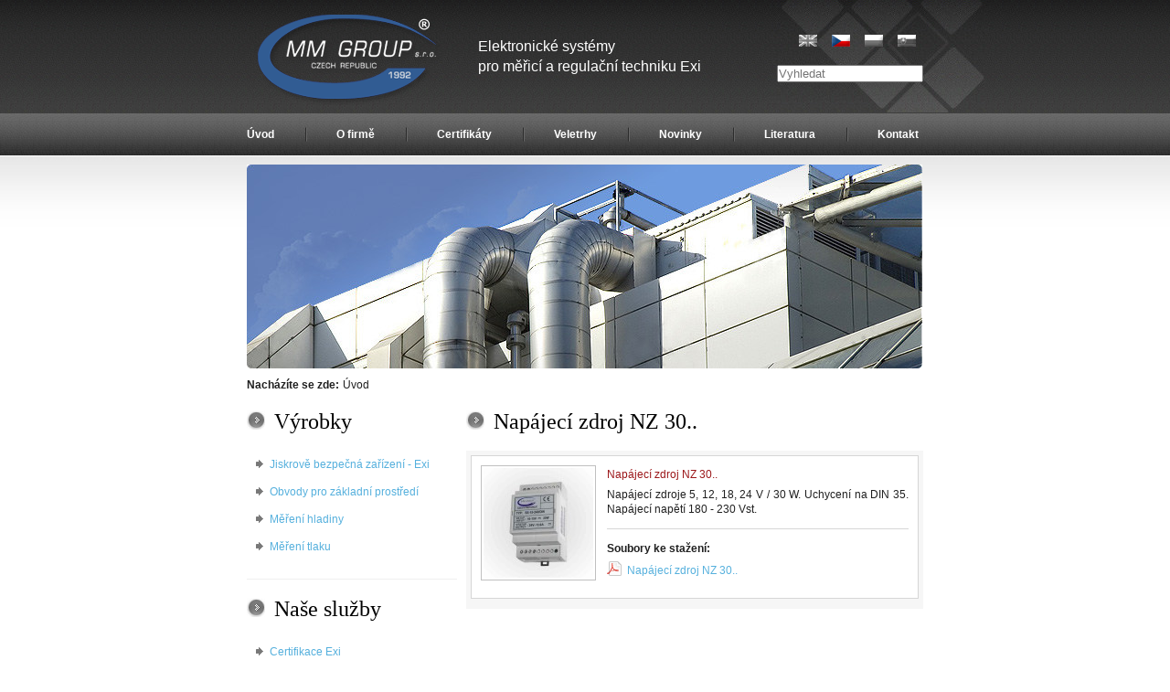

--- FILE ---
content_type: text/html; charset=UTF-8
request_url: http://www.mmgroup.cz/napajeci-zdroj-nz-30/
body_size: 5052
content:
<?xml version="1.0" encoding="UTF-8"?>
<!DOCTYPE html PUBLIC "-//W3C//DTD XHTML 1.0 Transitional//EN" "http://www.w3.org/TR/xhtml1/DTD/xhtml1-transitional.dtd">
<html xmlns="http://www.w3.org/1999/xhtml" xml:lang="cs" lang="cs">
<head>
<meta http-equiv="content-type" content="text/html; charset=utf-8" />
<link rel="stylesheet" href="/highslide/highslide.css" type="text/css" media="all" />
<link rel="stylesheet" href="/css/styly.css" type="text/css" media="all" />
<!--[if lte IE 6]>
<link rel="stylesheet" href="/css/ie6.css" type="text/css" media="all" />
<script type="text/javascript" src="/js/unitpngfix.js"></script>
<![endif]-->
<!--[if lte IE 7]>
<link rel="stylesheet" href="/css/ie7.css" type="text/css" media="all" />
<![endif]-->
<meta name="author" content="Web Consulting | www.webconsulting.cz" /> 
<meta name="copyright" content="2009, Web Consulting" />
<script language="JavaScript" type="text/javascript" src="/js/bookmark.js"></script>	
<script language="JavaScript" type="text/javascript" src="/js/print.js"></script>
<script language="JavaScript" type="text/javascript" src="/highslide/highslide-with-gallery.js"></script>
<script language="JavaScript" type="text/javascript" src="/js/highslide.js"></script>
<script language="JavaScript" type="text/javascript" src="/js/jquery.js"></script>
<script language="JavaScript" type="text/javascript" src="/js/jquery.dimensions.pack.js"></script>
<script language="JavaScript" type="text/javascript" src="/js/ui.slider.js"></script>
<script language="JavaScript" type="text/javascript" src="/js/slider.js"></script><title>MM GROUP, s.r.o. - Ostrava - Radvanice | Napájecí zdroj NZ 30..</title>
<meta name="description" content="Napájecí zdroje 5, 12, 18, 24 V / 30 W. Uchycení na DIN 35. Napájecí napětí 180 - 230 Vst." />
<meta name="keywords" content="Napájecí zdroj NZ 30.." /><meta name="robots" content="all,follow" />
</head>
<body><div id="top">
	<div class="wrapper">
		<a id="logo" href="/" title="Jiskrově bezpečná zařízení - MM Group, s.r.o."><img src="/images/top-logo.png" alt="Jiskrově bezpečná zařízení - MM Group, s.r.o." /></a>
		<span id="slogan">Elektronické systémy<br />pro měřicí a regulační techniku Exi</span>
		<div id="langmenu">
			<ul>
            	<li><a href="/" class="sk"  title="Slovensky"></a></li>
            	<li><a href="/pl/" class="pl" title="Polski"></a></li>
            	<li><a href="/" class="activecz"  title="Česky"></a></li>
				<li><a href="/en/" class="en" title="English"></a></li>
			</ul>
	<form name="formularHledej" method="post" action="/vyhledavani/">
	<!--a href="javascript: document.formularHledej.submit ()" title="Hledej">&nbsp;</a--><input
		class="site_search_input"
		value=""
		name="retezec"
		type="text"
		placeholder="Vyhledat"
	/>
	</form><br />		</div>
		<div id="menu">
			<ul>
				<li class="first"><a href="/"  title="Úvod">Úvod</a></li>
				<li><a href="/o-firme/" title="O firmě">O firmě</a></li> 
				<li><a href="/certifikaty/"  title="Certifikáty">Certifikáty</a></li>
				<li><a href="/veletrhy/"  title="Veletrhy">Veletrhy</a></li>
				<li><a href="/novinky/"  title="Novinky">Novinky</a></li>
				<li><a href="/literatura/"  title="Literatura">Literatura</a></li>
				<li class="last"><a href="/kontakt/"  title="Kontakt">Kontakt</a></li>
			</ul>
		</div>
		<a href="/" title="MM Group, s.r.o. - Jiskrově bezpečná zařízení - Exi"><img id="factory" src="/images/top-factory.jpg" alt="MM Group, s.r.o. - Jiskrově bezpečná zařízení - Exi" /></a>
	</div>
</div><div class="wrapper">
	<div id="breadcrumb">
		<span>Nacházíte se zde:</span>
		<div>
		Úvod		</div>
	</div> <!-- #breadcrumb -->
	<div id="middle_left">
		<div id="menuLeft">
		<p class="title"><a href="/" title="Výrobky">Výrobky</a></p>
		<div class="portlet">					<a class="hitarea" id="a_696de5cf2c17b" href="/jiskrove-bezpecna-zarizeni--exi/" onclick="menu ('696de5cf2c17b'); return false;"><img src="/images/middle-bullet.png" width="8" height="9" alt="+" /></a>
					<span><a href="/jiskrove-bezpecna-zarizeni--exi/" title="Jiskrově bezpečná zařízení - Exi">Jiskrově bezpečná zařízení - Exi</a></span>
					<div class="podmenu" id="div_696de5cf2c17b" style="display:none">
										<span class="konecne"><a href="/jiskrove-bezpecna-zarizeni--exi/jiskrove-bezpecne-zdroje/" title="Jiskrově bezpečné zdroje">Jiskrově bezpečné zdroje</a></span>
										<span class="konecne"><a href="/jiskrove-bezpecna-zarizeni--exi/zenerovy-bariery/" title="Zenerovy bariéry">Zenerovy bariéry</a></span>
										<span class="konecne"><a href="/jiskrove-bezpecna-zarizeni--exi/jiskrove-bezpecna-rele/" title="Jiskrově bezpečná relé">Jiskrově bezpečná relé</a></span>
										<span class="konecne"><a href="/jiskrove-bezpecna-zarizeni--exi/oddelovaci-zesilovace-ex/" title="Oddělovací zesilovače Ex">Oddělovací zesilovače Ex</a></span>
										<span class="konecne"><a href="/jiskrove-bezpecna-zarizeni--exi/jiskrove-bezpecne-komparatory/" title="Jiskrově bezpečné komparátory">Jiskrově bezpečné komparátory</a></span>
										<span class="konecne"><a href="/jiskrove-bezpecna-zarizeni--exi/jiskrove-bezpecne-prepetove-ochrany/" title="Jiskrově bezpečné přepěťové ochrany">Jiskrově bezpečné přepěťové ochrany</a></span>
										<span class="konecne"><a href="/jiskrove-bezpecna-zarizeni--exi/jiskrove-bezpecne-snimace-vlhkosti-a-teploty/" title="Jiskrově bezpečné snímače vlhkosti a teploty ">Jiskrově bezpečné snímače vlhkosti a teploty </a></span>
										<span class="konecne"><a href="/jiskrove-bezpecna-zarizeni--exi/jiskrove-bezpecne-zobrazovace/" title="Jiskrově bezpečné zobrazovače">Jiskrově bezpečné zobrazovače</a></span>
										<span class="konecne"><a href="/jiskrove-bezpecna-zarizeni--exi/j-b-teplotni-spinace--bimetaly/" title="J.b. teplotní spínače - bimetaly">J.b. teplotní spínače - bimetaly</a></span>
										<span class="konecne"><a href="/jiskrove-bezpecna-zarizeni--exi/j-b-snimace-teploty--teplomery/" title="J.b. snímače teploty - teploměry">J.b. snímače teploty - teploměry</a></span>
										<span class="konecne"><a href="/jiskrove-bezpecna-zarizeni--exi/jiskrove-bezpecny-termostat-ex-i/" title="Jiskrově bezpečný termostat Ex i">Jiskrově bezpečný termostat Ex i</a></span>
										<span class="konecne"><a href="/jiskrove-bezpecna-zarizeni--exi/jiskrove-bezpecne-spinace-tlaku/" title="Jiskrově bezpečné spínače tlaku">Jiskrově bezpečné spínače tlaku</a></span>
										<span class="konecne"><a href="/jiskrove-bezpecna-zarizeni--exi/hirlekar--ex-diferencni-tlakomery/" title="HIRLEKAR - Ex diferenční tlakoměry">HIRLEKAR - Ex diferenční tlakoměry</a></span>
										<span class="konecne"><a href="/jiskrove-bezpecna-zarizeni--exi/jiskrove-bezp-diferencni-snimace-tlaku-0--10-v/4--20-ma/" title="Jiskrově bezp. diferenční snímače tlaku 0 - 10 V/4 - 20 mA">Jiskrově bezp. diferenční snímače tlaku 0 - 10 V/4 - 20 mA</a></span>
										<span class="konecne"><a href="/jiskrove-bezpecna-zarizeni--exi/jiskrove-bezpecne-snimace-tlaku/" title="Jiskrově bezpečné snímače tlaku">Jiskrově bezpečné snímače tlaku</a></span>
										<span class="konecne"><a href="/jiskrove-bezpecna-zarizeni--exi/jiskrove-bezpecne-snimace-hladiny/" title="Jiskrově bezpečné snímače hladiny ">Jiskrově bezpečné snímače hladiny </a></span>
										<span class="konecne"><a href="/jiskrove-bezpecna-zarizeni--exi/jiskrove-bezpecne-kapacitni-snimace/" title="Jiskrově bezpečné kapacitní snímače">Jiskrově bezpečné kapacitní snímače</a></span>
										<span class="konecne"><a href="/jiskrove-bezpecna-zarizeni--exi/jiskrove-bezpecne-opticke-snimace/" title="Jiskrově bezpečné optické snímače">Jiskrově bezpečné optické snímače</a></span>
										<span class="konecne"><a href="/jiskrove-bezpecna-zarizeni--exi/magneticke-polohove-spinace-ex/" title="Magnetické polohové spínače Ex">Magnetické polohové spínače Ex</a></span>
										<span class="konecne"><a href="/jiskrove-bezpecna-zarizeni--exi/jiskrove-bezp-pohybova-cidla/" title="Jiskrově bezp. pohybová čidla">Jiskrově bezp. pohybová čidla</a></span>
										<span class="konecne"><a href="/jiskrove-bezpecna-zarizeni--exi/detektor-tristeni-skla-mm-0800-ex/" title="Detektor tříštění skla MM 0800 Ex">Detektor tříštění skla MM 0800 Ex</a></span>
										<span class="konecne"><a href="/jiskrove-bezpecna-zarizeni--exi/jiskrove-bezpecny-pozarni-hlasic/" title="Jiskrově bezpečný požární hlásič">Jiskrově bezpečný požární hlásič</a></span>
										<span class="konecne"><a href="/jiskrove-bezpecna-zarizeni--exi/jiskrove-bezpecna-ip-kamera-ex-i--mm-6-0c-h5a-bo1-ir-ex/" title="Jiskrově bezpečná IP kamera Ex i - MM 6.0C-H5A-BO1-IR Ex">Jiskrově bezpečná IP kamera Ex i - MM 6.0C-H5A-BO1-IR Ex</a></span>
										<span class="konecne"><a href="/jiskrove-bezpecna-zarizeni--exi/jiskrove-bezp-nouzove-spinace-ex/" title="Jiskrově bezp. nouzové spínače Ex">Jiskrově bezp. nouzové spínače Ex</a></span>
										<span class="konecne"><a href="/jiskrove-bezpecna-zarizeni--exi/instalacni-vodice--kabely-ex/" title="Instalační vodiče - kabely Ex">Instalační vodiče - kabely Ex</a></span>
										<span class="konecne"><a href="/jiskrove-bezpecna-zarizeni--exi/rozvodne-krabice--ex/" title="Rozvodné krabice - Ex">Rozvodné krabice - Ex</a></span>
										<span class="konecne"><a href="/jiskrove-bezpecna-zarizeni--exi/magneto-induktivni-snimace/" title="Magneto induktivní snímače">Magneto induktivní snímače</a></span>
										<span class="konecne"><a href="/jiskrove-bezpecna-zarizeni--exi/jiskrove-bezpecne-ridici-systemy/" title="Jiskrově bezpečné řídící systémy">Jiskrově bezpečné řídící systémy</a></span>
										<span class="konecne"><a href="/jiskrove-bezpecna-zarizeni--exi/jiskrove-bezpecne-reflektory-a-signalky-led/" title="Jiskrově bezpečné reflektory a signálky LED">Jiskrově bezpečné reflektory a signálky LED</a></span>
										<span class="konecne"><a href="/jiskrove-bezpecna-zarizeni--exi/prumyslova-osvetleni/" title="Průmyslová osvětlení">Průmyslová osvětlení</a></span>
					
					</div>
										<a class="hitarea" id="a_696de5cf2c9fc" href="/obvody-pro-zakladni-prostredi/" onclick="menu ('696de5cf2c9fc'); return false;"><img src="/images/middle-bullet.png" width="8" height="9" alt="+" /></a>
					<span><a href="/obvody-pro-zakladni-prostredi/" title="Obvody pro základní prostředí">Obvody pro základní prostředí</a></span>
					<div class="podmenu" id="div_696de5cf2c9fc" style="display:none">
										<span class="konecne"><a href="/obvody-pro-zakladni-prostredi/prumyslove-napajeci-zdroje/" title="Průmyslové napájecí zdroje">Průmyslové napájecí zdroje</a></span>
										<span class="konecne"><a href="/obvody-pro-zakladni-prostredi/prevodniky-elektrickych-signalu/" title="Převodníky elektrických signálů">Převodníky elektrických signálů</a></span>
										<span class="konecne"><a href="/obvody-pro-zakladni-prostredi/komparacni-spinaci-jednotky/" title="Komparační spínací jednotky">Komparační spínací jednotky</a></span>
										<span class="konecne"><a href="/obvody-pro-zakladni-prostredi/zobrazovaci-jednotky-led-a-lcd/" title="Zobrazovací jednotky LED a LCD">Zobrazovací jednotky LED a LCD</a></span>
										<span class="konecne"><a href="/obvody-pro-zakladni-prostredi/prepetove-ochrany/" title="Přepěťové ochrany">Přepěťové ochrany</a></span>
										<span class="konecne"><a href="/obvody-pro-zakladni-prostredi/snimace-teploty/" title="Snímače teploty">Snímače teploty</a></span>
										<span class="konecne"><a href="/obvody-pro-zakladni-prostredi/snimace-tlaku-a-hladiny/" title="Snímače tlaku a hladiny">Snímače tlaku a hladiny</a></span>
										<span class="konecne"><a href="/obvody-pro-zakladni-prostredi/kapacitni-snimace/" title="Kapacitní snímače">Kapacitní snímače</a></span>
										<span class="konecne"><a href="/obvody-pro-zakladni-prostredi/teplotni-spinace/" title="Teplotní spínače">Teplotní spínače</a></span>
										<span class="konecne"><a href="/obvody-pro-zakladni-prostredi/tlakove-spinace--manostaty/" title="Tlakové spínače - manostaty">Tlakové spínače - manostaty</a></span>
					
					</div>
										<a class="hitarea" id="a_696de5cf2ccaf" href="/mereni-hladiny/" onclick="menu ('696de5cf2ccaf'); return false;"><img src="/images/middle-bullet.png" width="8" height="9" alt="+" /></a>
					<span><a href="/mereni-hladiny/" title="Měření hladiny">Měření hladiny</a></span>
					<div class="podmenu" id="div_696de5cf2ccaf" style="display:none">
										<span class="konecne"><a href="/mereni-hladiny/limitni-mereni/" title="Limitní měření">Limitní měření</a></span>
										<span class="konecne"><a href="/mereni-hladiny/spojita-mereni/" title="Spojitá měření">Spojitá měření</a></span>
					
					</div>
										<a class="hitarea" id="a_696de5cf2cf62" href="/mereni-tlaku/" onclick="menu ('696de5cf2cf62'); return false;"><img src="/images/middle-bullet.png" width="8" height="9" alt="+" /></a>
					<span><a href="/mereni-tlaku/" title="Měření tlaku">Měření tlaku</a></span>
					<div class="podmenu" id="div_696de5cf2cf62" style="display:none">
										<span class="konecne"><a href="/mereni-tlaku/limitni-mereni/" title="Limitní měření">Limitní měření</a></span>
										<span class="konecne"><a href="/mereni-tlaku/spojita-mereni/" title="Spojitá měření">Spojitá měření</a></span>
					
					</div>
							</div>		<p class="title"><a href="/sluzby/" title="Naše služby">Naše služby</a></p>
		<div class="portlet">					<a class="hitarea" id="a_696de5cf2d5ea" href="/certifikace-exi/" onclick="menu ('696de5cf2d5ea'); return false;"><img src="/images/middle-bullet.png" width="8" height="9" alt="+" /></a>
					<span><a href="/certifikace-exi/" title="Certifikace Exi">Certifikace Exi</a></span>
					<div class="podmenu" id="div_696de5cf2d5ea" style="display:none">
										<span class="konecne"><a href="/certifikace-exi/certifikace-zarizeni/" title="Certifikace zařízení">Certifikace zařízení</a></span>
										<span class="konecne"><a href="/certifikace-exi/poradenska-a-konzultacni-cinnost/" title="Poradenská a konzultační činnost">Poradenská a konzultační činnost</a></span>
										<span class="konecne"><a href="/certifikace-exi/bezpecnostni-posouzeni/" title="Bezpečnostní posouzení">Bezpečnostní posouzení</a></span>
										<span class="konecne"><a href="/certifikace-exi/technicka-studie-a-cenova-nabidka/" title="Technická studie a cenová nabídka">Technická studie a cenová nabídka</a></span>
										<span class="konecne"><a href="/certifikace-exi/technicka-podpora-a-servis/" title="Technická podpora a servis">Technická podpora a servis</a></span>
										<span class="konecne"><a href="/certifikace-exi/skoleni/" title="Školení">Školení</a></span>
					
					</div>
										<a class="hitarea" id="a_696de5cf2d7dd" href="/vyvoj-elektronickych-zarizeni-exi/" onclick="menu ('696de5cf2d7dd'); return false;"><img src="/images/middle-bullet.png" width="8" height="9" alt="+" /></a>
					<span><a href="/vyvoj-elektronickych-zarizeni-exi/" title="Vývoj elektronických zařízení Exi">Vývoj elektronických zařízení Exi</a></span>
					<div class="podmenu" id="div_696de5cf2d7dd" style="display:none">
										<span class="konecne"><a href="/vyvoj-elektronickych-zarizeni-exi/vyvoj-zarizeni-v-letech-2009--2010/" title="Vývoj zařízení v letech 2009 - 2010">Vývoj zařízení v letech 2009 - 2010</a></span>
					
					</div>
							</div>	
			</div>
			<div id="stickyArea">
				<div id="sticky">
					<p class="title"><a href="/kontakt/" title="Kontakt">Kontakt</a></p>
					<div class="portlet">
						<address>
							<strong>MM GROUP, s.r.o.</strong><br />
							Pikartská 7, Areál  VVUÚ<br />
							716 07 Ostrava - Radvanice<br />
						</address>
						<p>
							<span>IČ:</span>25396331 <br />
							<span>DIČ:</span>CZ25396331 <br />
						</p>
						<p>
							<span>Tel:</span>+420 596<span style="display:none;">_</span> 232 101 <br />
							<span>Fax:</span>+420 596<span style="display:none;">_</span> 232 213 <br />
							<span>GSM:</span>+420 602<span style="display:none;">_</span> 710 631 <br />
						</p>
						<p>
							<span>E-mail:</span>
							<a href="mailto:mmgroup@mmgroup.cz" title="mmgroup@mmgroup.cz">mmgroup@mmgroup.cz</a><br />
							<span>&nbsp;</span>
							<a href="mailto:obchod@mmgroup.cz" title="obchod@volny.cz">obchod@mmgroup.cz</a><br />
							<span>&nbsp;</span>
							<a href="mailto:mmgroup@volny.cz" title="mmgroup@volny.cz">mmgroup@volny.cz</a>
						</p>
					</div>
				</div>
			</div>
		</div><div id="middle_right">
	
	<h1>Napájecí zdroj NZ 30..</h1>
	<div id="bg_grey">
		<div class="productBorder">
			<div class="productImages">
									<a href="/obrazky/napajeci-zdroj-nz-30.jpg" class="highslide" onclick="return hs.expand(this)" title="Napájecí zdroj NZ 30.."><img src="/obrazky/napajeci-zdroj-nz-30-1.jpg" width="120" height="120" alt="Napájecí zdroj NZ 30.." /></a><div class="highslide-caption"><p>Napájecí zdroje 5, 12, 18, 24 V / 30 W. Uchycení na DIN 35. Napájecí napětí 180 - 230 Vst.</p></div>
			</div>
			<div class="productRight">
				<div class="productText detail">
					<h3>Napájecí zdroj NZ 30..</h3>
					<p>Napájecí zdroje 5, 12, 18, 24 V / 30 W. Uchycení na DIN 35. Napájecí napětí 180 - 230 Vst.</p>
					<div class="soubory">
						<h4>Soubory ke stažení:</h4>
										<a class="file" href="/soubory/napajeci-zdroj-nz-30.pdf" title="Napájecí zdroj NZ 30.." target="_blank">Napájecí zdroj NZ 30..</a><br />
					</div>
				</div>
			<div class="clear"></div>
			</div>
		<div class="clear"></div>
		</div>
	</div>		
		</div>
	</div>
</div>
	</div>
	<div class="clear"></div>
</div>
	<div id="footer">
		<div class="wrapper">
			<img src="/images/footer-iso.png" alt="" />
			<div id="footerMenu">
				<ul>
		       		<li class="menuFooterFirst"><a href="/" title="MM Group, s.r.o. - Jiskrově bezpečná zařízení - Exi">úvod</a></li>
		        	<li><a href="javascript:printpage()" title="tisk">tisk</a></li>
		        	<li><a href="javascript:bookmarksite('MM GROUP, s.r.o. - výrobce zařízení pro prostředí s nebezpečím výbuchu', 'http://www.mmgroup.cz/')" title="přidat k oblíbeným">přidat k oblíbeným</a></li>
	            </ul>
				<div class="clear"></div>
			</div>
			<p>MM GROUP, s.r.o. © 2009 | všechna práva vyhrazena</p>
			<p>Web Consulting: <a href="http://www.webconsulting.cz/" title="tvorba webových stránek - webdesign">tvorba webových stránek</a> , 
			<a href="http://www.webconsulting.cz/optimalizace-pro-vyhledavace-seo/" title="SEO optimalizace">SEO optimalizace</a></p>
		</div>
	</div>

	<script type="text/javascript">
		var gaJsHost = (("https:" == document.location.protocol) ? "https://ssl." : "http://www.");
		document.write(unescape("%3Cscript src='" + gaJsHost + "google-analytics.com/ga.js' type='text/javascript'%3E%3C/script%3E"));
		</script>
		<script type="text/javascript">
		try {
		var pageTracker = _gat._getTracker("UA-5703656-1");

		// default
		pageTracker._addOrganic("google", "q");
		pageTracker._addOrganic("live", "q");

		// ceske
		pageTracker._addOrganic("1.cz", "q");
		pageTracker._addOrganic("1188.cz", "q");
		pageTracker._addOrganic("atlas.cz", "q");
		pageTracker._addOrganic("atomz.cz", "sp-q");
		pageTracker._addOrganic("bezvaportal.cz", "fulltext");
		pageTracker._addOrganic("centrum.cz", "q");
		pageTracker._addOrganic("citysearch.cz", "retezec");
		pageTracker._addOrganic("images.google.cz", "q");
		pageTracker._addOrganic("jyxo.1188.cz", "q");
		pageTracker._addOrganic("jyxo.cz", "q");
		pageTracker._addOrganic("mapy.cz", "ssq");
		pageTracker._addOrganic("najdi.si", "q");
		pageTracker._addOrganic("navrcholu.cz", "q");
		pageTracker._addOrganic("obrazky.cz", "q");
		pageTracker._addOrganic("opendir.cz", "cohledas");
		pageTracker._addOrganic("seznam.cz", "q");
		pageTracker._addOrganic("seznam.cz", "w");
		pageTracker._addOrganic("stavit.cz", "search_text");
		pageTracker._addOrganic("stopa.cz", "q");
		pageTracker._addOrganic("takeit.cz", "q");
		pageTracker._addOrganic("tiscali.cz", "query");
		pageTracker._addOrganic("toplist.cz", "search");
		pageTracker._addOrganic("volny.cz", "search");
		pageTracker._addOrganic("zoohoo.cz", "q");

		// mezinarodni
		pageTracker._addOrganic("yahoo", "p");
		pageTracker._addOrganic("msn", "q");
		pageTracker._addOrganic("icq.com", "q");
		pageTracker._addOrganic("aol", "query");
		pageTracker._addOrganic("aol", "encquery");
		pageTracker._addOrganic("aol","q");
		pageTracker._addOrganic("ask", "q"); 

		// slovenske
		pageTracker._addOrganic("zoznam", "s");
		pageTracker._addOrganic("atlas.sk", "phrase");
		pageTracker._addOrganic("centrum.sk", "q");
		pageTracker._addOrganic("morfeo.sk", "q");
		pageTracker._addOrganic("szm", "ws");
		pageTracker._addOrganic("azet", "sq");
		pageTracker._addOrganic("zoohoo.sk", "q");
		pageTracker._addOrganic("surf.sk", "kw");

		// polske
		pageTracker._addOrganic("wp","szukaj");
		pageTracker._addOrganic("onet","qt");
		pageTracker._addOrganic("netsprint","q");
		pageTracker._addOrganic("google.interia","q");
		pageTracker._addOrganic("szukacz","q");

		// ostatni (narodni/minoritni)
		pageTracker._addOrganic("altavista", "q"); 
		pageTracker._addOrganic("lycos","query");
		pageTracker._addOrganic("netscape","query");
		pageTracker._addOrganic("cnn","query");
		pageTracker._addOrganic("looksmart","qt");
		pageTracker._addOrganic("search.com", "q"); 
		pageTracker._addOrganic("about","terms");
		pageTracker._addOrganic("mamma","query");
		pageTracker._addOrganic("alltheweb","q");
		pageTracker._addOrganic("gigablast","q");
		pageTracker._addOrganic("voila","rdata");
		pageTracker._addOrganic("virgilio","qs"); // italy
		pageTracker._addOrganic("alice","qs"); // italy
		pageTracker._addOrganic("yandex","text"); // russia
		pageTracker._addOrganic("club-internet","q"); // france
		pageTracker._addOrganic("mama","query");
		pageTracker._addOrganic("baidu","wd");
		pageTracker._addOrganic("yam","k");
		pageTracker._addOrganic("pchome","q");

		pageTracker._trackPageview();

		} catch(err) {}

	</script>
	
</body>
</html><!--
Po, 19.&nbsp;ledna 2026 09:05:35
Celkový čas generování stránky 0.016350984573364 s.
-->

--- FILE ---
content_type: text/css
request_url: http://www.mmgroup.cz/css/styly.css
body_size: 121
content:
/*------------------------------------------------------------------

[master stylesheet]	web consulting / www.webconsulting.cz

-------------------------------------------------------------------*/

@import "reset.css";
@import "base.css";
@import "form.css";





--- FILE ---
content_type: text/css
request_url: http://www.mmgroup.cz/css/base.css
body_size: 3136
content:
* {	
	margin: 0px;
	padding: 0px;
}

body {
	background: url(../images/body-bg.jpg) repeat-x;
	color: #202020;
	font-family: Arial,Helvetica,sans-serif;
	font-size: 12px;
}
a, a:visited {
	color: #55b0dd;
	text-decoration: none;
}
a:hover {
	color: #427daa;
	text-decoration: underline;
}
p {
	line-height: 16px;
	padding-bottom: 16px;
	text-align: justify;
}
p span{
	float: left;
	padding: 0 !important;
	width: 50px;
}
strong {
	font-weight: bold;
}
h1 {
	font-family: Arial Narrow;
	font-size: 24px;
	line-height: 24px;
	margin: 20px 0;
	padding: 0 0 0 30px;
	font-weight: lighter;
	color: #000;
	background: url(../images/h2-bullet.png) no-repeat;
}
h3 {
	color: #000;
	font-size: 16px;
	font-weight: lighter;
	line-height: 40px;
}
ul {
	line-height: 24px;
}
address {
	font-style: normal;
	line-height: 16px;
	margin-bottom: 8px;
}
.clear {
	clear: both;
}

#map1, #map2, #map3 {
	border:1px solid silver;
	height:200px;
	overflow:hidden;
	width:250px;
}

.highslide {
	float: left;
	margin: 0 10px 10px 0;
}
.highslide-controls {
	display: none;
}
.leftColumn {
	font-weight: bold;
	width: 150px !important;
}
.lower {
	text-transform: lowercase;
}
.aRed {
	color: #9B1619 !important;
	font-size: 14px;
	line-height: 24px;
}
/* layout */
#top{
	background: url(../images/top-pattern.jpg) top right no-repeat;
	margin: 0 auto;
	padding-bottom: 10px;
	width: 880px;
}
.wrapper {
	margin: 0 auto;
	width: 740px;
	position: relative;
}
#middle_left{
	float: left;
	min-height:651px;
	height:auto !important;
	height:651px;
	width: 230px;
}
#middle_right{
	float: right;
	width: 500px;
	color: #202020;
}
#footer {
	color: #ffffff;
	background: #242422 url(../images/footer-bg.gif) repeat-x;
	font-size: 12px;
	height: 100px;
	margin-top: 20px;
	padding: 20px 0 0px 0;
}
/* konec layout */
/*  mime typy souboru ve vyrobcich a certifikatech */
.file a[href$=".pdf"], .file a:hover[href$=".pdf"], .file a:visited[href$=".pdf"], 
.file a[href$=".doc"], .file a:hover[href$=".doc"], .file a:visited[href$=".doc"],
.file a[href$=".docx"], .file a:hover[href$=".docx"], .file a:visited[href$=".docx"],
.file a[href$=".xls"], .file a:hover[href$=".xls"], .file a:visited[href$=".xls"],
.file a[href$=".xlsx"], .file a:hover[href$=".xlsx"], .file a:visited[href$=".xlsx"],
.file a[href$=".ppt"], .file a:hover[href$=".ppt"], .file a:visited[href$=".ppt"],
.file a[href$=".pptx"], .file a:hover[href$=".pptx"], .file a:visited[href$=".pptx"],
.file a[href$=".pps"], .file a:hover[href$=".pps"], .file a:visited[href$=".pps"],
.file a[href$=".ppsx"], .file a:hover[href$=".ppsx"], .file a:visited[href$=".ppsx"],
.file a[href$=".txt"], .file a:hover[href$=".txt"], .file a:visited[href$=".txt"],
.file a[href$=".gif"], .file a:hover[href$=".gif"], .file a:visited[href$=".gif"],
.file a[href$=".png"], .file a:hover[href$=".png"], .file a:visited[href$=".png"],
.file a[href$=".jpg"], .file a:hover[href$=".jpg"], .file a:visited[href$=".jpg"],
.file a[href$=".jpeg"], .file a:hover[href$=".jpeg"], .file a:visited[href$=".jpeg"],
.file a[href$=".bmp"], .file a:hover[href$=".bmp"], .file a:visited[href$=".bmp"],
.file a[href$=".zip"], .file a:hover[href$=".zip"], .file a:visited[href$=".zip"],
.file a[href$=".rar"], .file a:hover[href$=".rar"], .file a:visited[href$=".rar"],
.file a[href$=".arj"], .file a:hover[href$=".arj"], .file a:visited[href$=".arj"] {
	background-position: left center;
	background-repeat: no-repeat;
	margin: -2px 0;
	padding: 2px 0 2px 22px;
}
.file[href$=".pdf"], .file:hover[href$=".pdf"], .file:visited[href$=".pdf"]  { background-image: url(/adminIkony/page_white_acrobat.png) !important; }  
.file[href$=".doc"], .file:hover[href$=".doc"], .file:visited[href$=".doc"], .file[href$=".docx"], .file:hover[href$=".docx"], .file:visited[href$=".docx"]  { background-image: url(/adminIkony/page_white_word.png) !important; }  
.file[href$=".xls"], .file:hover[href$=".xls"], .file:visited[href$=".xls"], .file[href$=".xlsx"], .file:hover[href$=".xlsx"], .file:visited[href$=".xlsx"]  { background-image: url(/adminIkony/page_white_excel.png) !important; }
.file[href$=".ppt"], .file:hover[href$=".ppt"], .file:visited[href$=".ppt"], .file[href$=".pptx"], a:hover[href$=".pptx"], a:visited[href$=".pptx"],
.file[href$=".pps"], .file:hover[href$=".pps"], .file:visited[href$=".pps"], .file[href$=".ppsx"], a:hover[href$=".ppsx"], a:visited[href$=".ppsx"]  { background-image: url(/adminIkony/page_white_powerpoint.png) !important; }
.file[href$=".txt"], .file:hover[href$=".txt"], .file:visited[href$=".txt"]  { background-image: url(/adminIkony/page_white_text.png) !important; }
.file[href$=".gif"], .file:hover[href$=".gif"], .file:visited[href$=".gif"],
.file[href$=".png"], .file:hover[href$=".png"], .file:visited[href$=".png"],
.file[href$=".jpg"], .file:hover[href$=".jpg"], .file:visited[href$=".jpg"],
.file[href$=".jpeg"], .file:hover[href$=".jpeg"], .file:visited[href$=".jpeg"],
.file[href$=".bmp"], .file:hover[href$=".bmp"], .file:visited[href$=".bmp"] { background-image: url(/adminIkony/page_white_picture.png) !important; }
.file[href$=".zip"], .file:hover[href$=".zip"], .file:visited[href$=".zip"],
.file[href$=".rar"], .file:hover[href$=".rar"], .file:visited[href$=".rar"],
.file[href$=".arj"], .file:hover[href$=".arj"], .file:visited[href$=".arj"] { background-image: url(/adminIkony/page_white_compressed.png) !important; }
/* konec mime typu souboru */

/* top */
#logo{
	display: block;
	float: left;
	margin: 10px 30px 4px 0;
	width: 223px;
}
#slogan { /* text v hlavicce */
	color: #fff;
	float: left;
	font-size: 16px;
	line-height: 22px;
	margin: 40px 30px 0 0;
	width: 292px;
}
#langmenu{ /* jazykove menu */
	float: right;
	font-size: 11px;
	padding-top: 38px;
	width: 160px;
}
#langmenu ul{
	overflow: hidden;
	padding-bottom: 20px;
	list-style: none;
}
#langmenu li{
	float: right;
}
#langmenu a{
	display: block;
	height: 13px;
	margin: 0 8px;
	width: 20px;
}
#langmenu a.cz{
	background: url(../images/cz.gif) no-repeat -20px 0;
}
#langmenu a.en{
	background: url(../images/en.gif) no-repeat -20px 0;
}
#langmenu a.pl{
	background: url(../images/pl.gif) no-repeat -20px 0;
}
#langmenu a.sk{
	background: url(../images/sk.gif) no-repeat -20px 0;
}
#langmenu a:hover{
	background-position: 0 0;
}
#langmenu a.activecz {
	background: url(../images/cz.gif) no-repeat 0 0;
}
#langmenu a.activeen {
	background: url(../images/en.gif) no-repeat 0 0;
}
#langmenu a.activepl {
	background: url(../images/pl.gif) no-repeat 0 0;
}
#langmenu a.activesk {
	background: url(../images/sk.gif) no-repeat 0 0;
}
/* vzhledavani */
.site_search_input {
	width: 156px;
}

/* konec top */
/* menu */
#menu{ 
	clear: both;
	height: 46px;
	padding-bottom: 10px;
}
#menu ul{
	list-style: none;
}
#menu ul li{
	background: url(../images/menu-bullet.png) no-repeat 0 center;
	float: left;
	margin: 15px 0;
	padding: 0px 34px;
}
#menu ul li.en{
	padding: 0px 27px;
}
#menu ul li.pl{
	padding: 0px 30px;
}
#menu ul li.first{
	background: none;
	padding-left: 0;
}
#menu ul li.last{
	padding-right: 0;
}
#menu ul li a {
	color: #fff;
	display: block;
	line-height: 16px;
	font-weight: bold;
}
/* konec menu */
/* drobeckova navigace */
#breadcrumb {
	line-height: 16px;
}
#breadcrumb span {
	font-weight: bold;
	float: left;
	width: 105px;
}
#breadcrumb div {
	margin-left: 105px;
}
/* konec drobeckove navigace */
/* levy sloupec */
.portlet {
	border-bottom: 1px solid #efefef;
	padding: 0 0 20px 10px;
}
.title {
	background: url(../images/h2-bullet.png) no-repeat;
	color: #000;
	font-family: Arial Narrow;
	font-size: 24px;
	font-weight: lighter;
	line-height: 24px;
	margin: 20px 0;
	padding: 0 0 0 30px;
}
.title a{
	color: #000 !important;
}
#stickyArea {
	padding-bottom: 301px;
}
#menuLeft a.hitarea { 
	clear: both;
	display: block;
	float: left;
	font-weight: bold;
	margin: 10px 0 5px 0px;
	padding: 0 5px 0 0;
	width: 10px;
}
#menuLeft span {
	display: block;
	padding: 9px 0 9px 0;
}
#menuLeft div.podmenu {
	font-size: 11px !important;
	line-height: 13px;
	padding-left: 15px;
}
#menuLeft div.podmenu a.hitarea {
	background: none;
	margin: 7px 0 5px 0px;
}
#menuLeft div.podmenu span {
	padding: 5px 0 5px 0;
}
#menuLeft div.podmenu span a {
	color: #424242;
}
#menuLeft div.podmenu span.konecne {
	background: url(../images/middle-bullet2-grey.png) 0 8px no-repeat;
	padding-left: 15px;
}
#stickyArea {
	position: relative;
}
#sticky .title {
	margin-top: 0;
}
#sticky {
	padding-top:20px;
	position: absolute;
}
/* konec leveho sloupce */
/* pravy sloupec */
.box{ /* boxy na titulni strane */
	padding: 20px;
	position: relative;
	margin: 10px 0 0 10px;
	width: 200px;
}
.box a, .box a:visited{
	color: #424242;
	font-size: 12px;
	font-weight: bold;
	padding: 0 0 0 17px;
}
.box p{
	margin: 20px 0 0 0;
}
.box hr{
	height: 3px;
	margin: 10px 0px;
}
.box h2{
	height: 40px;
}
.box h2 a, .box h2 a:visited{
	background: none;
	color: #fff;
	font-size: 16px;
	font-weight: lighter;
	line-height: 20px;
	margin: 5px 0px 0px 0px;
	padding: 0;
}
.box h2 a:hover{
	color: #fff;
}
.blue{
	float: left;
	background: #f6f6f6 url(../images/middle-blue.jpg) repeat-x;
}
.blue img{
	position: absolute;
	top: 45px;
	right: 5px;
}
.blue a{
	background: url(../images/middle-bullet-blue.jpg) 0 3px no-repeat;
}
.blue hr{
	background: #035cd5;
}
.red{
	float: right;
	background:#f6f6f6 url(../images/middle-red.jpg) repeat-x;
}
.red img{
	position: absolute;
	top: 45px;
	right: 5px;
}
.red a{
	background: url(../images/middle-bullet-red.jpg) 0 3px no-repeat;
}
.red hr{
	background: #9b1619;
}
.green{
	float: left;
	background:#f6f6f6 url(../images/middle-green.jpg) repeat-x;
}
.green img{
	position: absolute;
	top: 45px;
	right: 5px;
}
.green a{
	background: url(../images/middle-bullet-green.jpg) 0 3px no-repeat;
}
.green hr{
	background: #5f801b;
}
.grey{
	float: right;
	background: #f6f6f6 url(../images/middle-grey.jpg) repeat-x;
}
.grey img{
	position: absolute;
	top: 45px;
	right: 5px;
}
.grey a{
	background: url(../images/middle-bullet-grey.jpg) 0 3px no-repeat;
}
.grey hr{
	background: #202020;
}
.orange{
	float: right;
	background: #f6f6f6 url(../images/middle-orange.jpg) repeat-x;
}
.orange a{
	background: url(../images/middle-bullet-orange.jpg) 0 3px no-repeat;
	color: #000;
}
.orange h2 a, .khaki h2 a:visited{
	color: #000 !important;
}
.orange hr{
	background: #F16E1E;
}
.yellow{
	float: right;
	background: #f6f6f6 url(../images/middle-yellow.jpg) repeat-x;
}
.yellow a{
	background: url(../images/middle-bullet-yellow.jpg) 0 3px no-repeat;
}
.yellow h2 a, .yellow h2 a:visited{
	color: #000 !important;
}
.yellow hr{
	background: #FAF166;
}
#bg_grey { /* sede pozadi v hlavnim sloupci */
	background: #f6f6f6;
	padding: 5px 5px 1px 5px;
}
/*  Product */
.product{
	padding-bottom: 32px;
}
.productBorder{
	background: #fff ;
	border: 1px solid #d6d6d6;
	margin-bottom: 10px;
	padding: 10px;
}
.productImage{
	border: 1px solid #d6d6d6;
	float: left;
	padding: 2px;
}
.productImages{
	float: left;
}
.productImages a{
	display: block;
	float: none;
	margin: 10px 0 0 0;
	/*padding: 10px 0 0 0;*/
}
.productImages img {
	border: 1px solid silver;
	padding: 2px;
}
.productImages .highslide {
	border: 1px solid silver;
	padding: 2px !important;
}
.productImages .highslide img{
	border: none;
	padding: 0;
}
.productImages a:first-child {
	margin: 0;
}
.productRight {
	float: right;
	width: 330px;
}
.productText {
	height: 88px;
	overflow: hidden;
}
.productText h3, .productText h3 a, .productText h3 a:visited{
	color: #9b1619;
	font-size: 12px;
	font-weight: normal;
	line-height: 20px;
	margin: 0 0 4px 0;
	padding: 0;
}
.productText h3 a:hover {
	color: #9b1619;
}
.productText p{
	padding-bottom: 8px;
}
.detail {
	border-bottom: none;
	height: auto;
}
.soubory{
	border-top: 1px solid #d6d6d6;
	margin-top: 5px;
	padding-top: 5px;
}
.soubory h4{
	font-weight: bold;
	padding: 10px 0;
}
.soubory a{
	background: url(/adminIkony/page_white.png) no-repeat;
	display: block;
	line-height: 16px;
	margin: -2px 0;
	padding: 2px 0 2px 22px;
}
.productPrice {
	border-top: 1px solid #d6d6d6;
	padding: 8px 0 0 0;
	margin: 9px 0 0 0;
	width: 330px;
}
.productPrice a, .productPrice a:visited  {
	background: url(../images/middle-detail.gif) no-repeat scroll 0 2px;
	color: #424242;
	height: 15px;
	padding: 2px 0 2px 20px;
}
.productPrice a:hover {
	color: #424242;
}
.productPrice p {
	height: 20px;
	margin: 0;
	padding: 0;
	text-align: right;
}
/* stranka novinky */
.news {
	padding-bottom: 32px;
}
.news h3 {
	color: #202020;
	text-transform: none;
	background: #f6f6f6;
	margin: 0 0 10px 0; 
	padding: 10px 10px;
	line-height: 20px;
	font-size: 14px;
}
h3 strong {
	font-weight:800;
}
/* konec stranky novinky */
/* stranka kontakt */
.state {
	position: relative;
	padding-bottom: 32px;
}

.state h3 {
	height: 53px;
	line-height: 53px;
	margin-bottom: 32px;
	padding: 0 0 0 120px;
}
p.border_bottom{
	border-bottom: 1px solid #f2f2f2;
	margin-bottom: 16px;
}
.border_contact_left{
	float: left;
	width: 250px;
	background: none;
}
.border_contact_right{
	float: right;
	width: 200px;
	background: none;
}
.rozcestnik{
	background: #f6f6f6;
	margin-bottom: 32px;
	width: 100%;
}
.rozcestnik li{
	background: #f6f6f6;
	float: left;
	padding: 5px 20px;
}
.rozcestnik li.en{
	padding: 5px 19px;
}
img.cr{
	position: absolute;
	left: 0px;
	top: 0;
}
img.sk{
	position: absolute;
	left: 0px;
	top: 0px;
}
img.pl{
	position: absolute;
	left: 0px;
	top: 0px;
	border: 1px solid #ccc;
}
/* konec stranky kontakt */
/* footer */
#footer a {
	color: #fff;
}
#footerMenu ul {
	float: left;
	line-height: 12px;
	list-style: none;
	margin: 0;
}
#footerMenu ul li {
	border-left: 1px solid #ffffff;
	float: left;
	margin: 0;
}
#footerMenu ul li a, #footerMenu ul li a:visited {
	display: block;
	margin: 0 5px;
	color: #fff;
}
#footerMenu ul li.menuFooterFirst {
	border: none;
}
#footerMenu ul li.menuFooterFirst a {
	margin-left: 0 !important;
}
#footer img {
	float: right;
}
#footer p {
	padding-bottom: 8px;
}

--- FILE ---
content_type: text/css
request_url: http://www.mmgroup.cz/css/form.css
body_size: 971
content:
* html form li {
	height: 1%;
}
* html .buttons {
	height: 1%;
}
* html form li div {
	display: inline-block;
}
form {
	margin-bottom: 0;
}
.formBorder {
	border: 0px solid #9b1619;
	margin-bottom: 14px;
}
.formBorder h2{
	font-family: Arial Narrow;
	font-size: 24px;
	line-height: 24px;
	margin: 20px 0 20px 0;
	padding: 0 0 0 30px;
	font-weight: lighter;
	color: #000;
	background: url(../images/h2-bullet.png) no-repeat;
}
.formBorderLast{
	border: 0px solid #9b1619;
	margin-bottom: 0;
}
.formDescription {
	clear: both;
	margin: 20px 20px 0 20px;
	padding-bottom: 10px;
}
form ul {
	list-style-type: none;
	margin: 0;
}
form li {
	background: none  !important;
	display: block;
	margin: 0;
	padding: 0px 0 2px 0 !important;
	position: relative;
}
form li:after {
	clear: both;
	content: "";
	display: block;
	height: 0;
	visibility: hidden;
}
form li div {
	padding: 0 0 8px;
}
form li div.floatLeftForm {
	float: left;
	margin: 0 5px 0 0;
}
form span div {
	padding: 0;
}
form span {
	clear: both;
	display: inline;
	padding: 0;
}
label {
	border: none;
	display: block;
	padding: 0 0 1px;
}
label.description {
	border: none;
	display: block;
	padding: 0 0 1px;
}
label.povinne {
	background: url(/images/povinne.gif) no-repeat left 10px;
	padding-left: 10px !important;
}
label.small  {
	clear: both;
	display: block;
	font-size: 9px;
	line-height: 9px;
	margin: 0;
	padding-top: 3px;
}
label.labelProdukt {
	display: inline;
	padding: 0 3px 1px;
}
input.text {
	background: #fff url(/images/form_shadow.gif) repeat-x top;
	border-bottom: 1px solid #ddd;
	border-left: 1px solid #c3c3c3;
	border-right: 1px solid #c3c3c3;
	border-top: 1px solid #7c7c7c;
	color: #333333;
	margin: 0;
	padding: 2px 0;
}
input.medium {
	width: 60%;
}
textarea.textarea {
	background: #fff url(/images/form_shadow.gif) repeat-x top;
	border-bottom: 1px solid #dddddd;
	border-left: 1px solid #c3c3c3;
	border-right: 1px solid #c3c3c3;
	border-top: 1px solid #7c7c7c;
	color: #333333;
	margin: 0;
	width: 99%;
}
textarea.medium {
	height: 10em;
}
input.buttonText {
	background: #9b1619;
	border: none;
	color: #ffffff;
	cursor: pointer;
	font-size: 10px;
	line-height: 15px;
	margin-right: 5px;
	overflow: visible;
	padding: 5px 11px 6px 11px;
	width: auto;
}
li.button {
	display: block;
	margin-top: 10px;
	padding-left: 20px;
}
/* captcha */
#info #middle_right #htmlAntiSpamKod img {
	display: block;
	margin-bottom: 8px;
	border:1px solid #DDDDDD;
	float:none;
	margin:10px 10px 5px 0;
	padding:1px;
}
#htmlAntiSpamKod a {
	background: #9b1619;
	color: #ffffff;
	font-size: 10px;
	padding: 7px 11px;
}
#htmlAntiSpamKod input {
	background:#fff url(/images/form_shadow.gif) repeat-x top;
	border-bottom:1px solid #ddd;
	border-left:1px solid #c3c3c3;
	border-right:1px solid #c3c3c3;
	border-top:1px solid #7c7c7c;
	color:#333333;
	font-size:100%;
	width: 60px;
	height: 18px;
}
a.button, a.button:hover {
	background: #9b1619 !important;
	color: #ffffff !important;
	font-size: 10px;
	padding: 7px 11px !important;
}
a.floatLeftButton {
	float: left;
	margin-right: 0px;
}
#antiSpamKodChyba {
	margin: 0;
}
#htmlAntiSpamKod span {
	margin: 16px 0 0 0;
}


--- FILE ---
content_type: text/javascript
request_url: http://www.mmgroup.cz/js/ui.slider.js
body_size: 2947
content:
(function($) {

	//If the UI scope is not available, add it
	$.ui = $.ui || {};
	
	$.fn.extend({
		slider: function(options) {
			var args = Array.prototype.slice.call(arguments, 1);
			
			if ( options == "value" )
				return $.data(this[0], "ui-slider").value(arguments[1]);
			
			return this.each(function() {
				if (typeof options == "string") {
					var slider = $.data(this, "ui-slider");
					slider[options].apply(slider, args);

				} else if(!$.data(this, "ui-slider"))
					new $.ui.slider(this, options);
			});
		}
	});
	
	$.ui.slider = function(element, options) {

		//Initialize needed constants
		var self = this;
		this.element = $(element);
		$.data(element, "ui-slider", this);
		this.element.addClass("ui-slider");
		
		//Prepare the passed options
		this.options = $.extend({}, options);
		var o = this.options;
		$.extend(o, {
			axis: o.axis || (element.offsetWidth < element.offsetHeight ? 'vertical' : 'horizontal'),
			maxValue: !isNaN(parseInt(o.maxValue,10)) ? parseInt(o.maxValue,10) :  100,
			minValue: parseInt(o.minValue,10) || 0,
			startValue: parseInt(o.startValue,10) || 'none'		
		});
		
		//Prepare the real maxValue
		o.realMaxValue = o.maxValue - o.minValue;
		
		//Calculate stepping based on steps
		o.stepping = parseInt(o.stepping,10) || (o.steps ? o.realMaxValue/o.steps : 0);
		
		$(element).bind("setData.slider", function(event, key, value){
			self.options[key] = value;
		}).bind("getData.slider", function(event, key){
			return self.options[key];
		});

		//Initialize mouse and key events for interaction
		this.handle = o.handle ? $(o.handle, element) : $('> *', element);
		$(this.handle)
			.mouseInteraction({
				executor: this,
				delay: o.delay,
				distance: o.distance || 0,
				dragPrevention: o.prevention ? o.prevention.toLowerCase().split(',') : ['input','textarea','button','select','option'],
				start: this.start,
				stop: this.stop,
				drag: this.drag,
				condition: function(e, handle) {
					if(!this.disabled) {
						if(this.currentHandle) this.blur(this.currentHandle);
						this.focus(handle,1);
						return !this.disabled;
					}
				}
			})
			.wrap('<a href="javascript:void(0)"></a>')
			.parent()
				.bind('focus', function(e) { self.focus(this.firstChild); })
				.bind('blur', function(e) { self.blur(this.firstChild); })
				.bind('keydown', function(e) {
					if(/(37|39)/.test(e.keyCode))
						self.moveTo((e.keyCode == 37 ? '-' : '+')+'='+(self.options.stepping ? self.options.stepping : (self.options.realMaxValue / self.size)*5),this.firstChild);
				})
		;
		
		//Position the node
		if(o.helper == 'original' && (this.element.css('position') == 'static' || this.element.css('position') == '')) this.element.css('position', 'relative');
		
		//Prepare dynamic properties for later use
		if(o.axis == 'horizontal') {
			this.size = this.element.outerWidth();
			this.properties = ['left', 'width'];
		} else {
			this.size = this.element.outerHeight();
			this.properties = ['top', 'height'];
		}
		
		//Bind the click to the slider itself
		this.element.bind('click', function(e) { self.click.apply(self, [e]); });
		
		//Move the first handle to the startValue
		if(!isNaN(o.startValue)) this.moveTo(o.startValue, 0);
		
		//If we only have one handle, set the previous handle to this one to allow clicking before selecting the handle
		if(this.handle.length == 1) this.previousHandle = this.handle;
		
		
		if(this.handle.length == 2 && o.range) this.createRange();
	
	};
	
	$.extend($.ui.slider.prototype, {
		plugins: {},
		createRange: function() {
			this.rangeElement = $('<div></div>')
				.addClass('ui-slider-range')
				.css({ position: 'absolute' })
				.css(this.properties[0], parseInt($(this.handle[0]).css(this.properties[0]),10) + this.handleSize(0)/2)
				.css(this.properties[1], parseInt($(this.handle[1]).css(this.properties[0]),10) - parseInt($(this.handle[0]).css(this.properties[0]),10))
				.appendTo(this.element);
		},
		updateRange: function() {
				this.rangeElement.css(this.properties[0], parseInt($(this.handle[0]).css(this.properties[0]),10) + this.handleSize(0)/2);
				this.rangeElement.css(this.properties[1], parseInt($(this.handle[1]).css(this.properties[0]),10) - parseInt($(this.handle[0]).css(this.properties[0]),10));
		},
		getRange: function() {
			return this.rangeElement ? this.convertValue(parseInt(this.rangeElement.css(this.properties[1]),10)) : null;
		},
		ui: function(e) {
			return {
				instance: this,
				options: this.options,
				handle: this.currentHandle,
				value: this.value(),
				range: this.getRange()
			};
		},
		propagate: function(n,e) {
			$.ui.plugin.call(this, n, [e, this.ui()]);
			this.element.triggerHandler(n == "slide" ? n : "slide"+n, [e, this.ui()], this.options[n]);
		},
		destroy: function() {
			this.element
				.removeClass("ui-slider ui-slider-disabled")
				.removeData("ul-slider")
				.unbind(".slider");
			this.handles.removeMouseInteraction();
		},
		enable: function() {
			this.element.removeClass("ui-slider-disabled");
			this.disabled = false;
		},
		disable: function() {
			this.element.addClass("ui-slider-disabled");
			this.disabled = true;
		},
		focus: function(handle,hard) {
			this.currentHandle = $(handle).addClass('ui-slider-handle-active');
			if(hard) this.currentHandle.parent()[0].focus();
		},
		blur: function(handle) {
			$(handle).removeClass('ui-slider-handle-active');
			if(this.currentHandle && this.currentHandle[0] == handle) { this.previousHandle = this.currentHandle; this.currentHandle = null; };
		},
		value: function(handle) {
			if(this.handle.length == 1) this.currentHandle = this.handle;
			return ((parseInt($(handle != undefined ? this.handle[handle] || handle : this.currentHandle).css(this.properties[0]),10) / (this.size - this.handleSize())) * this.options.realMaxValue) + this.options.minValue;
		},
		convertValue: function(value) {
			return (value / (this.size - this.handleSize())) * this.options.realMaxValue;
		},
		translateValue: function(value) {
			return ((value - this.options.minValue) / this.options.realMaxValue) * (this.size - this.handleSize());
		},
		handleSize: function(handle) {
			return $(handle != undefined ? this.handle[handle] : this.currentHandle)['outer'+this.properties[1].substr(0,1).toUpperCase()+this.properties[1].substr(1)]();	
		},
		click: function(e) {
		
			// This method is only used if:
			// - The user didn't click a handle
			// - The Slider is not disabled
			// - There is a current, or previous selected handle (otherwise we wouldn't know which one to move)
			var pointer = [e.pageX,e.pageY];
			var clickedHandle = false; this.handle.each(function() { if(this == e.target) clickedHandle = true;  });
			if(clickedHandle || this.disabled || !(this.currentHandle || this.previousHandle)) return;

			//If a previous handle was focussed, focus it again
			if(this.previousHandle) this.focus(this.previousHandle, 1);
			
			//Move focussed handle to the clicked position
			this.offset = this.element.offset();
			this.moveTo(this.convertValue(e[this.properties[0] == 'top' ? 'pageY' : 'pageX'] - this.offset[this.properties[0]] - this.handleSize()/2));
			
		},
		start: function(e, handle) {
			
			var o = this.options;
			
			this.offset = this.element.offset();
			this.handleOffset = this.currentHandle.offset();
			this.clickOffset = { top: e.pageY - this.handleOffset.top, left: e.pageX - this.handleOffset.left };
			this.firstValue = this.value();
			
			this.propagate('start', e);
			return false;
						
		},
		stop: function(e) {
			this.propagate('stop', e);
			if(this.firstValue != this.value()) this.propagate('change', e);
			return false;
		},
		drag: function(e, handle) {

			var o = this.options;
			var position = { top: e.pageY - this.offset.top - this.clickOffset.top, left: e.pageX - this.offset.left - this.clickOffset.left};

			var modifier = position[this.properties[0]];			
			if(modifier >= this.size - this.handleSize()) modifier = this.size - this.handleSize();
			if(modifier <= 0) modifier = 0;
			
			if(o.stepping) {
				var value = this.convertValue(modifier);
				value = Math.round(value / o.stepping) * o.stepping;
				modifier = this.translateValue(value);	
			}

			if(this.rangeElement) {
				if(this.currentHandle[0] == this.handle[0] && modifier >= this.translateValue(this.value(1))) modifier = this.translateValue(this.value(1));
				if(this.currentHandle[0] == this.handle[1] && modifier <= this.translateValue(this.value(0))) modifier = this.translateValue(this.value(0));
			}	
			
			this.currentHandle.css(this.properties[0], modifier);
			if(this.rangeElement) this.updateRange();
			this.propagate('slide', e);
			return false;
			
		},
		moveTo: function(value, handle) {

			var o = this.options;
			if(handle == undefined && !this.currentHandle && this.handle.length != 1) return false; //If no handle has been passed, no current handle is available and we have multiple handles, return false
			if(handle == undefined && !this.currentHandle) handle = 0; //If only one handle is available, use it
			if(handle != undefined) this.currentHandle = this.previousHandle = $(this.handle[handle] || handle);

			if(value.constructor == String) value = /\-\=/.test(value) ? this.value() - parseInt(value.replace('-=', ''),10) : this.value() + parseInt(value.replace('+=', ''),10);
			if(o.stepping) value = Math.round(value / o.stepping) * o.stepping;
			value = this.translateValue(value);

			if(value >= this.size - this.handleSize()) value = this.size - this.handleSize();
			if(value <= 0) value = 0;
			if(this.rangeElement) {
				if(this.currentHandle[0] == this.handle[0] && value >= this.translateValue(this.value(1))) value = this.translateValue(this.value(1));
				if(this.currentHandle[0] == this.handle[1] && value <= this.translateValue(this.value(0))) value = this.translateValue(this.value(0));
			}
			
			this.currentHandle.css(this.properties[0], value);
			if(this.rangeElement) this.updateRange();
			
			this.propagate('start', null);
			this.propagate('stop', null);
			this.propagate('change', null);

		}
	});

})(jQuery);

--- FILE ---
content_type: text/javascript
request_url: http://www.mmgroup.cz/js/slider.js
body_size: 384
content:
function docScrollHeight() {
	return document.getElementsByTagName("html")[0].scrollHeight
}

function stickyHandle(oldScrollHeight) {
	var stickyJQElm			= $('#sticky')
	var headerHeight		= $('#menuLeft').height() + 449
	var currScrollHeight	= docScrollHeight()
	var docHeight			= oldScrollHeight && oldScrollHeight < currScrollHeight ? oldScrollHeight : currScrollHeight
	var scrollPos			= $(window).scrollTop()
	var maxScrollTo			= docHeight - stickyJQElm.height() - headerHeight

	if (scrollPos > headerHeight)
		var scrollItTo = scrollPos - headerHeight > maxScrollTo ? maxScrollTo : scrollPos - headerHeight
	else if (parseInt(stickyJQElm.css('top')) > 0)
		var scrollItTo = 0
	else
		return false
	stickyJQElm.stop().animate({top: scrollItTo}, 400);
	return false
}

$(document).ready(function(){

	$(window).bind('scroll', stickyHandle)

});

--- FILE ---
content_type: text/javascript
request_url: http://www.mmgroup.cz/js/highslide.js
body_size: 731
content:
hs.lang = {
	loadingText :     'Načítá se...', 
	loadingTitle :    'Klikněte pro zrušení', 
	focusTitle :      'Klikněte pro přenesení do popředí', 
	fullExpandTitle : 'Zvětšit na původní velikost', 
	fullExpandText :  'Plná velikost', 
	creditsText :     'Powered by <i>Highslide JS</i>', 
	creditsTitle :    'Přejít na stránky Highslide JS', 
	previousText :    'Předchozí', 
	previousTitle :   'Předchozí (šipka vlevo)', 
	nextText :        'Další', 
	nextTitle :       'Další (šipka vpravo)', 
	moveTitle :       'Přesunout', 
	moveText :        'Přesunout', 
	closeText :       'Zavřít', 
	closeTitle :      'Zavřít (esc)', 
	resizeTitle :     'Změnit velikost', 
	playText :        'Přehrát', 
	playTitle :       'Přehrát slideshow (mezerník)', 
	pauseText :       'Pozastavit', 
	pauseTitle :      'Pozastavit slideshow (mezerník)', 
	restoreTitle :    'Klikněte pro zavření obrázku, klikněte a táhněte pro jeho přesunutí. Použijte šipky na klávesnici pro přesun na další a předchozí.' 
};

hs.graphicsDir = '/highslide/graphics/';
hs.allowMultipleInstances = false;
hs.showCredits = false;
hs.expandSteps = 50; // number of steps in zoom. Each step lasts for duration/step milliseconds.
hs.expandDuration = 500; // milliseconds
hs.restoreSteps = 50;
hs.restoreDuration = 500;

if (hs.addSlideshow) 
	hs.addSlideshow ({
		interval: 5000,
		repeat: false,
		useControls: true,
		fixedControls: 'fit',
		overlayOptions: {
			opacity: .75,
			position: 'bottom center',
			hideOnMouseOut: true
		}
	});


--- FILE ---
content_type: text/javascript
request_url: http://www.mmgroup.cz/js/bookmark.js
body_size: 398
content:
/***********************************************
* Bookmark site script- © Dynamic Drive DHTML code library (www.dynamicdrive.com)
* This notice MUST stay intact for legal use
* Visit Dynamic Drive at http://www.dynamicdrive.com/ for full source code
***********************************************/

/* Modified to support Opera */
function bookmarksite (title, url) {
	if (window.sidebar) // firefox
		window.sidebar.addPanel (title, url, "");
	else if (window.opera && window.print) { // opera
		var elem = document.createElement ('a');
		elem.setAttribute ('href', url);
		elem.setAttribute ('title', title);
		elem.setAttribute ('rel', 'sidebar');
		elem.click ();
	}
	else if (document.all) // ie
		window.external.AddFavorite (url, title);
}

--- FILE ---
content_type: text/javascript
request_url: http://www.mmgroup.cz/js/print.js
body_size: 42
content:
function printpage() {
	window.print();
}
